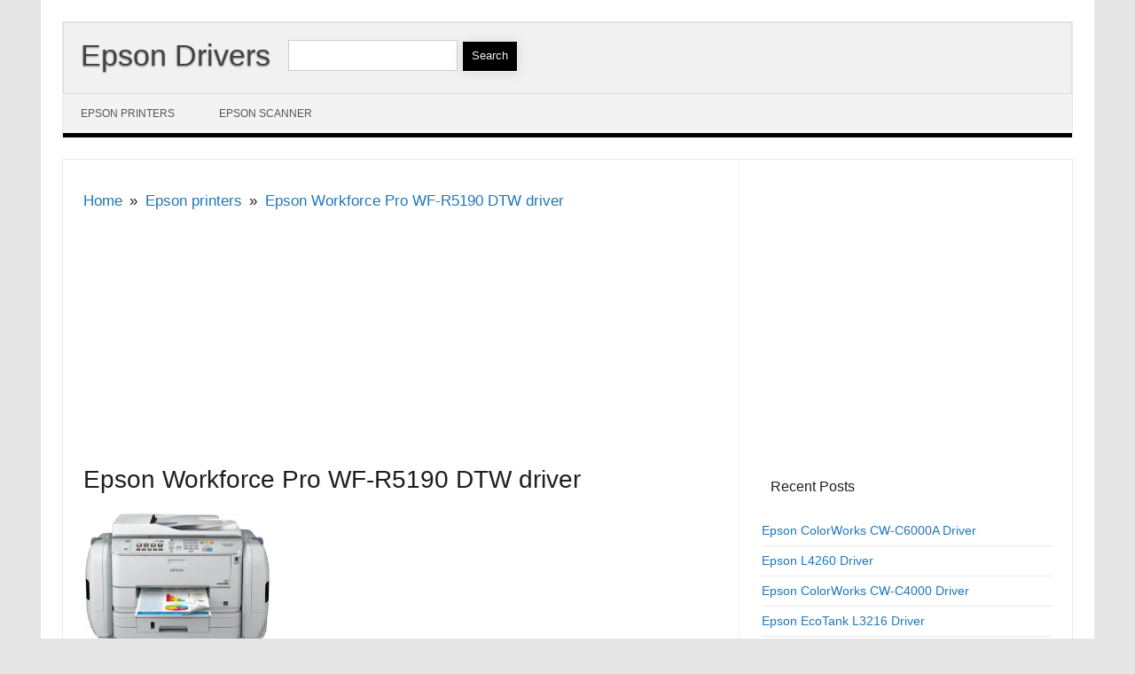

--- FILE ---
content_type: text/html; charset=UTF-8
request_url: https://www.drivers-epson.com/epson-workforce-pro-wf-r5190-dtw-driver/
body_size: 15033
content:
<!DOCTYPE html>

<!--[if IE 7]>
<html class="ie ie7" lang="en-US">
<![endif]-->
<!--[if IE 8]>
<html class="ie ie8" lang="en-US">
<![endif]-->
<!--[if !(IE 7) | !(IE 8)  ]><!-->
<html lang="en-US">
<!--<![endif]-->
<head>
<meta charset="UTF-8" />
<meta name="viewport" content="width=device-width" />
<link rel="profile" href="https://gmpg.org/xfn/11" />
<!--[if lt IE 9]>
<script src="https://www.drivers-epson.com/wp-content/themes/iconic-one-pro/js/html5.js" type="text/javascript"></script>
<![endif]-->
<style type="text/css">
@media screen and (max-width: 767px) {
	.themonic-nav ul.nav-menu, .themonic-nav div.nav-menu > ul, .themonic-nav li {
    border-bottom: none;
    }
}
.top-header { padding: 20px; float: left; }
</style>

<meta name='robots' content='index, follow, max-image-preview:large, max-snippet:-1, max-video-preview:-1' />
<meta name="uri-translation" content="on" /><link rel="alternate" hreflang="en" href="https://www.drivers-epson.com/epson-workforce-pro-wf-r5190-dtw-driver/" />
<link rel="alternate" hreflang="cs" href="https://cs.drivers-epson.com/epson-workforce-pro-wf-r5190-dtw-driver/" />
<link rel="alternate" hreflang="da" href="https://da.drivers-epson.com/epson-workforce-pro-wf-r5190-dtw-driver/" />
<link rel="alternate" hreflang="nl" href="https://nl.drivers-epson.com/epson-workforce-pro-wf-r5190-dtw-driver/" />
<link rel="alternate" hreflang="fi" href="https://fi.drivers-epson.com/epson-workforce-pro-wf-r5190-dtw-driver/" />
<link rel="alternate" hreflang="fr" href="https://fr.drivers-epson.com/epson-workforce-pro-wf-r5190-dtw-driver/" />
<link rel="alternate" hreflang="de" href="https://de.drivers-epson.com/epson-workforce-pro-wf-r5190-dtw-driver/" />
<link rel="alternate" hreflang="el" href="https://el.drivers-epson.com/epson-workforce-pro-wf-r5190-dtw-driver/" />
<link rel="alternate" hreflang="is" href="https://is.drivers-epson.com/epson-workforce-pro-wf-r5190-dtw-driver/" />
<link rel="alternate" hreflang="ga" href="https://ga.drivers-epson.com/epson-workforce-pro-wf-r5190-dtw-driver/" />
<link rel="alternate" hreflang="it" href="https://it.drivers-epson.com/epson-workforce-pro-wf-r5190-dtw-driver/" />
<link rel="alternate" hreflang="no" href="https://no.drivers-epson.com/epson-workforce-pro-wf-r5190-dtw-driver/" />
<link rel="alternate" hreflang="pl" href="https://pl.drivers-epson.com/epson-workforce-pro-wf-r5190-dtw-driver/" />
<link rel="alternate" hreflang="pt" href="https://pt.drivers-epson.com/epson-workforce-pro-wf-r5190-dtw-driver/" />
<link rel="alternate" hreflang="es" href="https://es.drivers-epson.com/epson-workforce-pro-wf-r5190-dtw-driver/" />
<link rel="alternate" hreflang="sv" href="https://sv.drivers-epson.com/epson-workforce-pro-wf-r5190-dtw-driver/" />

	<!-- This site is optimized with the Yoast SEO plugin v26.6 - https://yoast.com/wordpress/plugins/seo/ -->
	<title>Epson Workforce Pro WF‑R5190 DTW driver downloads</title>
	<meta name="description" content="Epson Workforce Pro WF‑R5190 DTW driver Downloads for Windows and Mac Operating System Epson Workforce Pro WF‑R5190 DTW driver software" />
	<link rel="canonical" href="https://www.drivers-epson.com/epson-workforce-pro-wf-r5190-dtw-driver/" />
	<meta property="og:locale" content="en_US" />
	<meta property="og:type" content="article" />
	<meta property="og:title" content="Epson Workforce Pro WF‑R5190 DTW driver downloads" />
	<meta property="og:description" content="Epson Workforce Pro WF‑R5190 DTW driver Downloads for Windows and Mac Operating System Epson Workforce Pro WF‑R5190 DTW driver software" />
	<meta property="og:url" content="https://www.drivers-epson.com/epson-workforce-pro-wf-r5190-dtw-driver/" />
	<meta property="og:site_name" content="Epson Drivers" />
	<meta property="article:published_time" content="2020-02-26T06:57:41+00:00" />
	<meta property="article:modified_time" content="2024-07-05T04:12:11+00:00" />
	<meta name="author" content="shyni" />
	<meta name="twitter:card" content="summary_large_image" />
	<meta name="twitter:label1" content="Written by" />
	<meta name="twitter:data1" content="shyni" />
	<meta name="twitter:label2" content="Est. reading time" />
	<meta name="twitter:data2" content="3 minutes" />
	<script type="application/ld+json" class="yoast-schema-graph">{"@context":"https://schema.org","@graph":[{"@type":"WebPage","@id":"https://www.drivers-epson.com/epson-workforce-pro-wf-r5190-dtw-driver/","url":"https://www.drivers-epson.com/epson-workforce-pro-wf-r5190-dtw-driver/","name":"Epson Workforce Pro WF‑R5190 DTW driver downloads","isPartOf":{"@id":"https://www.drivers-epson.com/#website"},"datePublished":"2020-02-26T06:57:41+00:00","dateModified":"2024-07-05T04:12:11+00:00","author":{"@id":"https://www.drivers-epson.com/#/schema/person/c1b8d912731ef6db12d343a2e889e04e"},"description":"Epson Workforce Pro WF‑R5190 DTW driver Downloads for Windows and Mac Operating System Epson Workforce Pro WF‑R5190 DTW driver software","breadcrumb":{"@id":"https://www.drivers-epson.com/epson-workforce-pro-wf-r5190-dtw-driver/#breadcrumb"},"inLanguage":"en-US","potentialAction":[{"@type":"ReadAction","target":["https://www.drivers-epson.com/epson-workforce-pro-wf-r5190-dtw-driver/"]}]},{"@type":"BreadcrumbList","@id":"https://www.drivers-epson.com/epson-workforce-pro-wf-r5190-dtw-driver/#breadcrumb","itemListElement":[{"@type":"ListItem","position":1,"name":"Home","item":"https://www.drivers-epson.com/"},{"@type":"ListItem","position":2,"name":"Epson Workforce Pro WF‑R5190 DTW driver"}]},{"@type":"WebSite","@id":"https://www.drivers-epson.com/#website","url":"https://www.drivers-epson.com/","name":"Epson Drivers","description":"","potentialAction":[{"@type":"SearchAction","target":{"@type":"EntryPoint","urlTemplate":"https://www.drivers-epson.com/?s={search_term_string}"},"query-input":{"@type":"PropertyValueSpecification","valueRequired":true,"valueName":"search_term_string"}}],"inLanguage":"en-US"},{"@type":"Person","@id":"https://www.drivers-epson.com/#/schema/person/c1b8d912731ef6db12d343a2e889e04e","name":"shyni"}]}</script>
	<!-- / Yoast SEO plugin. -->


<style id='wp-img-auto-sizes-contain-inline-css' type='text/css'>
img:is([sizes=auto i],[sizes^="auto," i]){contain-intrinsic-size:3000px 1500px}
/*# sourceURL=wp-img-auto-sizes-contain-inline-css */
</style>
		<style type="text/css" id="wp-custom-css">
			span.date.updated {
display: none;
}

span.meta-sep {
display: none;
}

.adt {
  display: none;
}

a.glink {margin-right:5px}


.suos {
  font-family: sans-serif;
  font-size: 15px;
  font-weight: bold;
	
}


.files {
  float: left;
  width: 68%;
margin-left: -11px;
padding: 1px 1px 1px 10px;
  margin-top: 3px;
    margin-bottom: -1px;
  line-height: 1.5em;

}


.column {
  float: left;
  width: 70%;
margin-left: -11px;
  padding: 10px 10px 10px 0px;
  height: autopx; 
}
.column1 {
  float: right;
  width: 26%;
		margin-right: autopx;
   line-height: 1.5em; 
    margin-top: 6px;
	max-width: 100px;
}


.container {
	   display: flex-end;
	    
    margin-top: -8px;
    margin-bottom: -14px;
	
	}


.entry-content p, .entry-summary p, .comment-content p, .mu_register p {

  font-family: -apple-system,;
}

.widget-area .widget p {
  line-height: 1.4;
}
.code-block-label {
text-align: center;
  font-weight: 400;
  font-size: .75rem;
	line-height: 2.25;
}



		</style>
		<style>
.ai-viewports                 {--ai: 1;}
.ai-viewport-3                { display: none !important;}
.ai-viewport-2                { display: none !important;}
.ai-viewport-1                { display: inherit !important;}
.ai-viewport-0                { display: none !important;}
@media (min-width: 768px) and (max-width: 979px) {
.ai-viewport-1                { display: none !important;}
.ai-viewport-2                { display: inherit !important;}
}
@media (max-width: 767px) {
.ai-viewport-1                { display: none !important;}
.ai-viewport-3                { display: inherit !important;}
}
.ai-rotate {position: relative;}
.ai-rotate-hidden {visibility: hidden;}
.ai-rotate-hidden-2 {position: absolute; top: 0; left: 0; width: 100%; height: 100%;}
.ai-list-data, .ai-ip-data, .ai-filter-check, .ai-fallback, .ai-list-block, .ai-list-block-ip, .ai-list-block-filter {visibility: hidden; position: absolute; width: 50%; height: 1px; top: -1000px; z-index: -9999; margin: 0px!important;}
.ai-list-data, .ai-ip-data, .ai-filter-check, .ai-fallback {min-width: 1px;}
</style>
<script>
function ai_wait_for_functions(){function a(b,c){"undefined"!==typeof ai_functions?b(ai_functions):5E3<=Date.now()-d?c(Error("AI FUNCTIONS NOT LOADED")):setTimeout(a.bind(this,b,c),50)}var d=Date.now();return new Promise(a)};
</script>
<style id='wp-block-paragraph-inline-css' type='text/css'>
.is-small-text{font-size:.875em}.is-regular-text{font-size:1em}.is-large-text{font-size:2.25em}.is-larger-text{font-size:3em}.has-drop-cap:not(:focus):first-letter{float:left;font-size:8.4em;font-style:normal;font-weight:100;line-height:.68;margin:.05em .1em 0 0;text-transform:uppercase}body.rtl .has-drop-cap:not(:focus):first-letter{float:none;margin-left:.1em}p.has-drop-cap.has-background{overflow:hidden}:root :where(p.has-background){padding:1.25em 2.375em}:where(p.has-text-color:not(.has-link-color)) a{color:inherit}p.has-text-align-left[style*="writing-mode:vertical-lr"],p.has-text-align-right[style*="writing-mode:vertical-rl"]{rotate:180deg}
/*# sourceURL=https://www.drivers-epson.com/wp-includes/blocks/paragraph/style.min.css */
</style>
<style id='global-styles-inline-css' type='text/css'>
:root{--wp--preset--aspect-ratio--square: 1;--wp--preset--aspect-ratio--4-3: 4/3;--wp--preset--aspect-ratio--3-4: 3/4;--wp--preset--aspect-ratio--3-2: 3/2;--wp--preset--aspect-ratio--2-3: 2/3;--wp--preset--aspect-ratio--16-9: 16/9;--wp--preset--aspect-ratio--9-16: 9/16;--wp--preset--color--black: #000000;--wp--preset--color--cyan-bluish-gray: #abb8c3;--wp--preset--color--white: #ffffff;--wp--preset--color--pale-pink: #f78da7;--wp--preset--color--vivid-red: #cf2e2e;--wp--preset--color--luminous-vivid-orange: #ff6900;--wp--preset--color--luminous-vivid-amber: #fcb900;--wp--preset--color--light-green-cyan: #7bdcb5;--wp--preset--color--vivid-green-cyan: #00d084;--wp--preset--color--pale-cyan-blue: #8ed1fc;--wp--preset--color--vivid-cyan-blue: #0693e3;--wp--preset--color--vivid-purple: #9b51e0;--wp--preset--gradient--vivid-cyan-blue-to-vivid-purple: linear-gradient(135deg,rgb(6,147,227) 0%,rgb(155,81,224) 100%);--wp--preset--gradient--light-green-cyan-to-vivid-green-cyan: linear-gradient(135deg,rgb(122,220,180) 0%,rgb(0,208,130) 100%);--wp--preset--gradient--luminous-vivid-amber-to-luminous-vivid-orange: linear-gradient(135deg,rgb(252,185,0) 0%,rgb(255,105,0) 100%);--wp--preset--gradient--luminous-vivid-orange-to-vivid-red: linear-gradient(135deg,rgb(255,105,0) 0%,rgb(207,46,46) 100%);--wp--preset--gradient--very-light-gray-to-cyan-bluish-gray: linear-gradient(135deg,rgb(238,238,238) 0%,rgb(169,184,195) 100%);--wp--preset--gradient--cool-to-warm-spectrum: linear-gradient(135deg,rgb(74,234,220) 0%,rgb(151,120,209) 20%,rgb(207,42,186) 40%,rgb(238,44,130) 60%,rgb(251,105,98) 80%,rgb(254,248,76) 100%);--wp--preset--gradient--blush-light-purple: linear-gradient(135deg,rgb(255,206,236) 0%,rgb(152,150,240) 100%);--wp--preset--gradient--blush-bordeaux: linear-gradient(135deg,rgb(254,205,165) 0%,rgb(254,45,45) 50%,rgb(107,0,62) 100%);--wp--preset--gradient--luminous-dusk: linear-gradient(135deg,rgb(255,203,112) 0%,rgb(199,81,192) 50%,rgb(65,88,208) 100%);--wp--preset--gradient--pale-ocean: linear-gradient(135deg,rgb(255,245,203) 0%,rgb(182,227,212) 50%,rgb(51,167,181) 100%);--wp--preset--gradient--electric-grass: linear-gradient(135deg,rgb(202,248,128) 0%,rgb(113,206,126) 100%);--wp--preset--gradient--midnight: linear-gradient(135deg,rgb(2,3,129) 0%,rgb(40,116,252) 100%);--wp--preset--font-size--small: 13px;--wp--preset--font-size--medium: 20px;--wp--preset--font-size--large: 36px;--wp--preset--font-size--x-large: 42px;--wp--preset--spacing--20: 0.44rem;--wp--preset--spacing--30: 0.67rem;--wp--preset--spacing--40: 1rem;--wp--preset--spacing--50: 1.5rem;--wp--preset--spacing--60: 2.25rem;--wp--preset--spacing--70: 3.38rem;--wp--preset--spacing--80: 5.06rem;--wp--preset--shadow--natural: 6px 6px 9px rgba(0, 0, 0, 0.2);--wp--preset--shadow--deep: 12px 12px 50px rgba(0, 0, 0, 0.4);--wp--preset--shadow--sharp: 6px 6px 0px rgba(0, 0, 0, 0.2);--wp--preset--shadow--outlined: 6px 6px 0px -3px rgb(255, 255, 255), 6px 6px rgb(0, 0, 0);--wp--preset--shadow--crisp: 6px 6px 0px rgb(0, 0, 0);}:where(.is-layout-flex){gap: 0.5em;}:where(.is-layout-grid){gap: 0.5em;}body .is-layout-flex{display: flex;}.is-layout-flex{flex-wrap: wrap;align-items: center;}.is-layout-flex > :is(*, div){margin: 0;}body .is-layout-grid{display: grid;}.is-layout-grid > :is(*, div){margin: 0;}:where(.wp-block-columns.is-layout-flex){gap: 2em;}:where(.wp-block-columns.is-layout-grid){gap: 2em;}:where(.wp-block-post-template.is-layout-flex){gap: 1.25em;}:where(.wp-block-post-template.is-layout-grid){gap: 1.25em;}.has-black-color{color: var(--wp--preset--color--black) !important;}.has-cyan-bluish-gray-color{color: var(--wp--preset--color--cyan-bluish-gray) !important;}.has-white-color{color: var(--wp--preset--color--white) !important;}.has-pale-pink-color{color: var(--wp--preset--color--pale-pink) !important;}.has-vivid-red-color{color: var(--wp--preset--color--vivid-red) !important;}.has-luminous-vivid-orange-color{color: var(--wp--preset--color--luminous-vivid-orange) !important;}.has-luminous-vivid-amber-color{color: var(--wp--preset--color--luminous-vivid-amber) !important;}.has-light-green-cyan-color{color: var(--wp--preset--color--light-green-cyan) !important;}.has-vivid-green-cyan-color{color: var(--wp--preset--color--vivid-green-cyan) !important;}.has-pale-cyan-blue-color{color: var(--wp--preset--color--pale-cyan-blue) !important;}.has-vivid-cyan-blue-color{color: var(--wp--preset--color--vivid-cyan-blue) !important;}.has-vivid-purple-color{color: var(--wp--preset--color--vivid-purple) !important;}.has-black-background-color{background-color: var(--wp--preset--color--black) !important;}.has-cyan-bluish-gray-background-color{background-color: var(--wp--preset--color--cyan-bluish-gray) !important;}.has-white-background-color{background-color: var(--wp--preset--color--white) !important;}.has-pale-pink-background-color{background-color: var(--wp--preset--color--pale-pink) !important;}.has-vivid-red-background-color{background-color: var(--wp--preset--color--vivid-red) !important;}.has-luminous-vivid-orange-background-color{background-color: var(--wp--preset--color--luminous-vivid-orange) !important;}.has-luminous-vivid-amber-background-color{background-color: var(--wp--preset--color--luminous-vivid-amber) !important;}.has-light-green-cyan-background-color{background-color: var(--wp--preset--color--light-green-cyan) !important;}.has-vivid-green-cyan-background-color{background-color: var(--wp--preset--color--vivid-green-cyan) !important;}.has-pale-cyan-blue-background-color{background-color: var(--wp--preset--color--pale-cyan-blue) !important;}.has-vivid-cyan-blue-background-color{background-color: var(--wp--preset--color--vivid-cyan-blue) !important;}.has-vivid-purple-background-color{background-color: var(--wp--preset--color--vivid-purple) !important;}.has-black-border-color{border-color: var(--wp--preset--color--black) !important;}.has-cyan-bluish-gray-border-color{border-color: var(--wp--preset--color--cyan-bluish-gray) !important;}.has-white-border-color{border-color: var(--wp--preset--color--white) !important;}.has-pale-pink-border-color{border-color: var(--wp--preset--color--pale-pink) !important;}.has-vivid-red-border-color{border-color: var(--wp--preset--color--vivid-red) !important;}.has-luminous-vivid-orange-border-color{border-color: var(--wp--preset--color--luminous-vivid-orange) !important;}.has-luminous-vivid-amber-border-color{border-color: var(--wp--preset--color--luminous-vivid-amber) !important;}.has-light-green-cyan-border-color{border-color: var(--wp--preset--color--light-green-cyan) !important;}.has-vivid-green-cyan-border-color{border-color: var(--wp--preset--color--vivid-green-cyan) !important;}.has-pale-cyan-blue-border-color{border-color: var(--wp--preset--color--pale-cyan-blue) !important;}.has-vivid-cyan-blue-border-color{border-color: var(--wp--preset--color--vivid-cyan-blue) !important;}.has-vivid-purple-border-color{border-color: var(--wp--preset--color--vivid-purple) !important;}.has-vivid-cyan-blue-to-vivid-purple-gradient-background{background: var(--wp--preset--gradient--vivid-cyan-blue-to-vivid-purple) !important;}.has-light-green-cyan-to-vivid-green-cyan-gradient-background{background: var(--wp--preset--gradient--light-green-cyan-to-vivid-green-cyan) !important;}.has-luminous-vivid-amber-to-luminous-vivid-orange-gradient-background{background: var(--wp--preset--gradient--luminous-vivid-amber-to-luminous-vivid-orange) !important;}.has-luminous-vivid-orange-to-vivid-red-gradient-background{background: var(--wp--preset--gradient--luminous-vivid-orange-to-vivid-red) !important;}.has-very-light-gray-to-cyan-bluish-gray-gradient-background{background: var(--wp--preset--gradient--very-light-gray-to-cyan-bluish-gray) !important;}.has-cool-to-warm-spectrum-gradient-background{background: var(--wp--preset--gradient--cool-to-warm-spectrum) !important;}.has-blush-light-purple-gradient-background{background: var(--wp--preset--gradient--blush-light-purple) !important;}.has-blush-bordeaux-gradient-background{background: var(--wp--preset--gradient--blush-bordeaux) !important;}.has-luminous-dusk-gradient-background{background: var(--wp--preset--gradient--luminous-dusk) !important;}.has-pale-ocean-gradient-background{background: var(--wp--preset--gradient--pale-ocean) !important;}.has-electric-grass-gradient-background{background: var(--wp--preset--gradient--electric-grass) !important;}.has-midnight-gradient-background{background: var(--wp--preset--gradient--midnight) !important;}.has-small-font-size{font-size: var(--wp--preset--font-size--small) !important;}.has-medium-font-size{font-size: var(--wp--preset--font-size--medium) !important;}.has-large-font-size{font-size: var(--wp--preset--font-size--large) !important;}.has-x-large-font-size{font-size: var(--wp--preset--font-size--x-large) !important;}
/*# sourceURL=global-styles-inline-css */
</style>
<link rel='stylesheet' id='classic-theme-styles-css' href='https://www.drivers-epson.com/wp-includes/css/classic-themes.min.css?ver=6.9' type='text/css' media='all' />
<link rel='stylesheet' id='contact-form-7-css' href='https://www.drivers-epson.com/wp-content/plugins/contact-form-7/includes/css/styles.css?ver=6.1.4' type='text/css' media='all' />
<link rel='stylesheet' id='themonic-style-css' href='https://www.drivers-epson.com/wp-content/themes/iconic-one-pro/style.css?ver=6.9' type='text/css' media='all' />
<style id='themonic-style-inline-css' type='text/css'>

	.themonic-nav .current-menu-item > a, .themonic-nav .current-menu-ancestor > a, .themonic-nav .current_page_item > a, .themonic-nav .current_page_ancestor > a {
		background: #000000;
		color: #FFFFFF;
		font-weight: bold;
	}
	.themonic-nav ul.nav-menu, .themonic-nav div.nav-menu > ul {
		border-bottom: 5px solid #000000;
	}
	.themonic-nav li a:hover {
		background: #000000;
	}
	.themonic-nav li:hover {
		background: #000000;
	}
	.categories a {
		background: #000000;
	}
	.read-more a {
		color: #000000;
	}
	.featured-post {
		color: #000000;
	}
	#emailsubmit {
		background: #000000;
	}
	#searchsubmit {
		background: #000000;
	}
	.sub-menu .current-menu-item > a, .sub-menu .current-menu-ancestor > a, .sub-menu .current_page_item > a, .sub-menu .current_page_ancestor > a {
		background: #000000;
		color: #ffffff;
		font-weight: bold;
	}
	.themonic-nav .current-menu-item a, .themonic-nav .current-menu-ancestor a, .themonic-nav .current_page_item a, .themonic-nav .current_page_ancestor a {
    color: ;
    font-weight: bold;
	}
	.themonic-nav li a:hover {
		color: ;
	}
	.comments-area article {
		border-color: #E1E1E1 #E1E1E1 #000000;
	}.site { font-size:17px;}.site { font-family:'0', arial ;}
/*# sourceURL=themonic-style-inline-css */
</style>
<link rel='stylesheet' id='custom-style-css' href='https://www.drivers-epson.com/wp-content/themes/iconic-one-pro/custom.css?ver=6.9' type='text/css' media='all' />
<link rel='stylesheet' id='fontawesome-css-css' href='https://www.drivers-epson.com/wp-content/themes/iconic-one-pro/fonts/font-awesome.min.css?ver=6.9' type='text/css' media='all' />
</head>
<body class="wp-singular post-template-default single single-post postid-8417 single-format-standard wp-theme-iconic-one-pro">
							
<div id="page" class="site">

	<header id="masthead" class="site-header" role="banner">
				<div class="top-header">
							<a href="https://www.drivers-epson.com/" title="Epson Drivers" rel="home">Epson Drivers</a>
				<br>									</div>
				<form role="search" method="get" id="searchform" class="searchform" action="https://www.drivers-epson.com/">
				<div>
					<label class="screen-reader-text" for="s">Search for:</label>
					<input type="text" value="" name="s" id="s" />
					<input type="submit" id="searchsubmit" value="Search" />
				</div>
			</form>		<nav id="site-navigation" class="themonic-nav" role="navigation"> 
			<a class="assistive-text" href="#main" title="Skip to content">Skip to content</a>
			<ul id="menu-top" class="nav-menu"><li id="menu-item-15850" class="menu-item menu-item-type-taxonomy menu-item-object-category current-post-ancestor current-menu-parent current-post-parent menu-item-15850"><a href="https://www.drivers-epson.com/category/epson-printers/">Epson printers</a></li>
<li id="menu-item-15851" class="menu-item menu-item-type-taxonomy menu-item-object-category menu-item-15851"><a href="https://www.drivers-epson.com/category/epson-scanner/">Epson scanner</a></li>
</ul>		</nav><!-- #site-navigation -->


		
		<div class="clear"></div>
	</header><!-- #masthead -->
		<div id="main" class="wrapper">	
		
		<div id="primary" class="site-content">
						
				<nav role="navigation" aria-label="Breadcrumbs" class="breadcrumb-trail breadcrumbs" itemprop="breadcrumb"><ul class="trail-items" itemscope itemtype="http://schema.org/BreadcrumbList"><meta name="numberOfItems" content="3" /><meta name="itemListOrder" content="Ascending" /><li itemprop="itemListElement" itemscope itemtype="http://schema.org/ListItem" class="trail-item trail-begin"><a href="https://www.drivers-epson.com/" rel="home" itemprop="item"><span itemprop="name">Home</span></a><meta itemprop="position" content="1" /></li><li itemprop="itemListElement" itemscope itemtype="http://schema.org/ListItem" class="trail-item"><a href="https://www.drivers-epson.com/category/epson-printers/" itemprop="item"><span itemprop="name">Epson printers</span></a><meta itemprop="position" content="2" /></li><li itemprop="itemListElement" itemscope itemtype="http://schema.org/ListItem" class="trail-item trail-end"><a class="customize_it_as_text" href="https://www.drivers-epson.com/epson-workforce-pro-wf-r5190-dtw-driver/" itemprop="item"><span itemprop="name">Epson Workforce Pro WF‑R5190 DTW driver</span></a><meta itemprop="position" content="3" /></li></ul></nav>				
				<div id="content" role="main">

			<div class='ai-viewports ai-viewport-1 ai-viewport-2 ai-insert-4-61332498' style='margin: 8px 0; clear: both; height: 250px;' data-insertion-position='prepend' data-selector='.ai-insert-4-61332498' data-insertion-no-dbg data-code='[base64]' data-block='4'></div>


					<article id="post-8417" class="post-8417 post type-post status-publish format-standard hentry category-epson-printers">
				<header class="entry-header">
						<h1 class="entry-title">Epson Workforce Pro WF‑R5190 DTW driver</h1>
								
			</header><!-- .entry-header -->
		
				
							<div class="entry-content">
												<p><img decoding="async" src="https://www.drivers-epson.com/wp-content/images/epson/Epson-Workforce-Pro-WF‑R5190DTW-printer.webp" alt="Epson Workforce Pro WF‑R5190 DTW driver" width="210px" height="150px" /><br />
Epson Workforce Pro WF‑R5190 DTW driver for Windows and Macintosh OS.</p>
<h2><strong>Microsoft Windows Supported Operating System</strong></h2>
<p>Windows 10 (32/64 bit)<br />
Windows 8.1 (32/64 bit)<br />
Windows 8 (32/64 bit)<br />
Windows 7 SP1 (32/64bit)<br />
Windows Vista SP2 (32/64bit)<br />
Windows XP SP2 (32/64bit)</p>
<p><div class="container"><div class="files"><strong>printer driver for windows 32-bit </strong></p>
<p><span class="suos">Supported OS:</span> Windows 10 32-bit, Windows 8.1 32-bit, Windows 8 32-bit, Windows 7 32-bit, Windows Vista 32-bit, Windows XP 32-bit</div></p>
<p><div class="column1">        <a href="https://dl.drivers-epson.com/epson/15/epson-workforce-pro-wfr5190-dtw/epson-workforce-pro-wfr5190-dtw-driver-for-windows-32-bit.exe?Expires=1769930197&Signature=fF6fmrtGF63xbKTYXd3RpWk4Y-D2ahvr0gxrOdWv~vnKezPMqYI3USrieqvAKJdOnIBw2KUlc8AyqZi2vFMdnmIbf~sUHnNePzujjQCrCkjvtWTjxukKm2jyBzjbl2gd65h0aXyR4UTIRbFIzi-OughHo6vQ32oOybKEqpF0bdXJzX~42q~iG~fqng42ugiFAuEr4y-RnBY4lQ9sdlEathQnAk5q4gqbJFx-FVzYOlueyAQZq9w9cf4v-ddMlaLnVO2gPAgKLBaGARarpkf~lFRo4H9fld4QjRqZeGRoXX-~0SLW8o3QFnUKL3PuSb06RKj9MjUHyszYdMsiShX8qQ__&Key-Pair-Id=K284BZ75SZFBIL" oncontextmenu="return false" rel="nofollow"><strong>Download</strong></a>
         (21.87 MB)</div></div></p>
<p><div class="container"><div class="files"><strong>printer driver for windows 64-bit</strong></p>
<p><span class="suos">Supported OS:</span> Windows 11, Windows 10 64-bit, Windows 8.1 64-bit, Windows 8 64-bit, Windows 7 64-bit, Windows Vista 64-bit, Windows XP 64-bit</div></p>
<p><div class="column1">        <a href="https://dl.drivers-epson.com/epson/15/epson-workforce-pro-wfr5190-dtw/epson-workforce-pro-wfr5190-dtw-driver-for-windows-64-bit.exe?Expires=1769930197&Signature=MrpZc-CcGl~DXL61pxMBd258SquyazhYGjzWPeAZw97YlKhcci9MOHgQ0WABwq-SKQu49Ye1ecnfjSaWjobVMaA1GsU52YicGQYk857q-rrnXtJmNEOSFH3midTDeePf8V0qLXgcgHD7QF-R~aH3d~kMFiHxnfUuQN9D~yFGLoKLlJfafn3IEeF2~SH6wUc4RND8OjIsl4d8-1q4fHyuXpD8tWXhdyfZk8jPXhWczPp1QsQtNsuoqvBXbOl67onGY-UNOV7~yajhD53DgcG-XiBkeazqNt42iZN0k1onGcGsyZ2alexofDlRQMi-RYTQXeZs9tFwtJeRHuPEvy0DRA__&Key-Pair-Id=K284BZ75SZFBIL" oncontextmenu="return false" rel="nofollow"><strong>Download</strong></a>
         (25.06 MB)</div></div></p>
<h3><strong>Apple Supported Operating System</strong></h3>
<p>Mac OS X 10.15 Catalina<br />
Mac OS X 10.14 Mojave<br />
Mac OS X 10.13 High Sierra<br />
Mac OS X 10.12 Sierra<br />
Mac OS X 10.11 El Capitan<br />
Mac OS X 10.10 Yosemite<br />
Mac OS X 10.9 Mavericks<br />
Mac OS X 10.8 Mountain Lion<br />
Mac OS X 10.7 Lion<br />
Mac OS X 10.6 Snow Leopard<br />
Mac OS X 10.5 Leopard</p>
<p><div class="container"><div class="files"><strong>printer driver for mac</strong></p>
<p><span class="suos">Supported OS:</span> Mac OS X Leopard 10.5, OS X Snow Leopard 10.6, OS X Lion 10.7, OS X Mountain Lion 10.8, OS X Mavericks 10.9, OS X Yosemite 10.10, OS X El Capitan 10.11, MacOS Sierra 10.12, MacOS High Sierra 10.13, MacOS Mojave 10.14, MacOS Catalina 10.15</div></p>
<p><div class="column1">        <a href="https://dl.drivers-epson.com/epson/15/epson-workforce-pro-wfr5190-dtw/epson-workforce-pro-wfr5190-dtw-printer-driver-for-mac.dmg?Expires=1769930197&Signature=aiQVisxwl~KDIiwtVUm8UTWSiVT8pb18~YwCV6kQrv9FceYNpvOWZZWgwdDWiqaQ3ez2pnK-jT2PfIMbUuVFi3SBulFyCMX93QlTCVdyr6D62s6Mo0n6C42kOPJgh7EmgvXr-RaHQQggczXh25Bpx4eBMYWN~YFIQRCAHicUt2mUn9yf8AvmXTEoeuGX9C3C9QIfGZB9E2ZevXOkm5vX~B5Ev7AmbkQj-8wnKNFd8UEL79rLBnTXrhhWfn42iCL1w4cfGGbrOb0fYew-Igjasa~UMPGpJPLCeYt0EOf9w1q0z5sxQpKfcOBPfJaHDmMy4f77JVrZzddEKNaXv6Vmkg__&Key-Pair-Id=K284BZ75SZFBIL" oncontextmenu="return false" rel="nofollow"><strong>Download</strong></a>
         (33.59 MB)</div></div></p>
<h4>Epson Workforce Pro WF‑R5190 DTW Specifications</h4>
<p>Epson Workforce Pro WF-R5190 DTW printer is a highly competitive offer among other business-grade printers. However, its key feature is the replaceable ink pack system, which allows printing up to 75,000 pages without purchasing extra ink. Such a feature highlights its efficiency and sustainability as a meager maintenance time is crucial for busy office environments while the quality of the prints is mainly excellent. The device produces crisp text, which is essential for any professional document, and vivid graphics. Additionally, It is important to mention that although it is mainly promoted for workgroups, the printer features a relatively simple interface characterized by a low learning curve.</p>
<p>Considering other printers from the same category, the WF-R5190 DTW is especially significant regarding operational cost. Using an innovative ink pack system, it provides its users with a lower cost-per-page ratio. Nevertheless, the upfront cost of the device is relatively high; its range is still explainable. Moreover, due to such cost, the device is empowered by a great range of connectivity offers. </p>
<p>Local and network connections via Ethernet, wireless function via Wi-Fi Direct, and even remote printing are supported, making the printer’s workflow more efficient. Epson Workforce Pro WF-R5190 DTW can be a good choice for users who want a decent printer that is easy to use and does not limit their range of printed files. However, some drawbacks should also be considered. The initial setup takes longer than an average one, which can be inconvenient, especially for first-time users.</p>
											</div><!-- .entry-content -->
		
			
			<footer class="entry-meta">
					<div class="categories"><a href="https://www.drivers-epson.com/category/epson-printers/" rel="category tag">Epson printers</a></div>
								<div class="tags"></div>
			
				
			
			
			
		<div class="clear"></div>
					</footer><!-- .entry-meta -->
	</article><!-- #post -->
		
			
		
	<div class="relatedposts"><p>Related Posts</p><ul>
			<li>
								<div class="relatedcontent">
					<a href="https://www.drivers-epson.com/epson-colorworks-cw-c6000a-driver/" rel="bookmark" title="Epson ColorWorks CW-C6000A Driver">Epson ColorWorks CW-C6000A Driver</a>
				</div>
			
			</li>
		
			<li>
								<div class="relatedcontent">
					<a href="https://www.drivers-epson.com/epson-l4260-driver/" rel="bookmark" title="Epson L4260 Driver">Epson L4260 Driver</a>
				</div>
			
			</li>
		
			<li>
								<div class="relatedcontent">
					<a href="https://www.drivers-epson.com/epson-colorworks-cw-c4000-driver/" rel="bookmark" title="Epson ColorWorks CW-C4000 Driver">Epson ColorWorks CW-C4000 Driver</a>
				</div>
			
			</li>
		
			<li>
								<div class="relatedcontent">
					<a href="https://www.drivers-epson.com/epson-ecotank-l3216-driver/" rel="bookmark" title="Epson EcoTank L3216 Driver">Epson EcoTank L3216 Driver</a>
				</div>
			
			</li>
		</ul></div>							
				<nav class="nav-single">
					<div class="assistive-text">Post navigation</div>
					<span class="nav-previous"><a href="https://www.drivers-epson.com/epson-workforce-pro-wf-r5690-dtw-driver/" rel="prev"><span class="meta-nav">&larr;</span> Epson Workforce Pro WF‑R5690 DTW driver</a></span>
					<span class="nav-next"><a href="https://www.drivers-epson.com/epson-workforce-wf-2830-driver/" rel="next">Epson Workforce WF-2830 Driver <span class="meta-nav">&rarr;</span></a></span>
				</nav><!-- .nav-single -->

				
<div id="comments" class="comments-area">

	
	
	
</div><!-- #comments .comments-area -->
			
		</div><!-- #content -->
	</div><!-- #primary -->


			<div id="secondary" class="widget-area" role="complementary">
			<aside id="block-6" class="widget widget_block"></aside><aside id="ai_widget-7" class="widget block-widget"><div class='ai-viewports ai-viewport-1 ai-viewport-2 ai-insert-2-44048639' style='margin: 8px 0; clear: both; height: 285px;' data-insertion-position='prepend' data-selector='.ai-insert-2-44048639' data-insertion-no-dbg data-code='[base64]' data-block='2'></div>

</aside><aside id="block-7" class="widget widget_block"></aside>
		<aside id="recent-posts-2" class="widget widget_recent_entries">
		<p class="widget-title">Recent Posts</p>
		<ul>
											<li>
					<a href="https://www.drivers-epson.com/epson-colorworks-cw-c6000a-driver/">Epson ColorWorks CW-C6000A Driver</a>
									</li>
											<li>
					<a href="https://www.drivers-epson.com/epson-l4260-driver/">Epson L4260 Driver</a>
									</li>
											<li>
					<a href="https://www.drivers-epson.com/epson-colorworks-cw-c4000-driver/">Epson ColorWorks CW-C4000 Driver</a>
									</li>
											<li>
					<a href="https://www.drivers-epson.com/epson-ecotank-l3216-driver/">Epson EcoTank L3216 Driver</a>
									</li>
											<li>
					<a href="https://www.drivers-epson.com/epson-l5590-driver/">Epson L5590 Driver</a>
									</li>
					</ul>

		</aside><aside id="gtranslate-5" class="widget widget_gtranslate"><p class="widget-title">Change Language</p><div class="gtranslate_wrapper" id="gt-wrapper-34127973"></div></aside><aside id="block-2" class="widget widget_block widget_text">
<p>drivers-epson.com is an independent website and is not associated with The Epson Company or Epson unless it is specified clearly.</p>
</aside><aside id="block-3" class="widget widget_block widget_text">
<p>The Epson Company or Epson brand name, trademark, image used on this website is just for reference only. We disclaim any ownership, rights of such third party products or copyright material unless otherwise specified. Read Our <a href="https://www.drivers-epson.com/disclaimer/" target="_blank" rel="noreferrer noopener">Full Disclaimer.</a></p>
</aside><aside id="ai_widget-8" class="widget block-widget"><div class='ai-viewports ai-viewport-1 ai-viewport-2 ai-insert-3-21993924' style='margin: 8px 0; clear: both; height: 285px;' data-insertion-position='prepend' data-selector='.ai-insert-3-21993924' data-insertion-no-dbg data-code='[base64]' data-block='3'></div>

</aside>		</div><!-- #secondary -->
	 
	</div><!-- #main .wrapper -->
			
	<footer id="colophon" role="contentinfo">
		<div class="site-info">
		<div class="footercopy">© 2026</div>
		<div class="footercredit"><a href="https://www.drivers-epson.com/contact-us/">Contact</a> | <a href="https://www.drivers-epson.com/sitemap_index.xml" target="_blank">Sitemap</a> | <a href="https://www.drivers-epson.com/privacy-policy/" target="_blank">Privacy Policy</a> | <a href="https://www.drivers-epson.com/disclaimer/" target="_blank">Disclaimer</a>

</div>
		<div class="clear"></div>
		</div><!-- .site-info -->
		</footer><!-- #colophon -->

		<div class="site-wordpress">
				
				</div><!-- .site-info -->
				<div class="clear"></div>
												</div><!-- #page -->
<script type="text/javascript" id="gt_widget_script_34127973-js-before">
/* <![CDATA[ */
window.gtranslateSettings = /* document.write */ window.gtranslateSettings || {};window.gtranslateSettings['34127973'] = {"default_language":"en","languages":["cs","da","nl","en","fi","fr","de","el","is","ga","it","no","pl","pt","es","sv"],"url_structure":"sub_domain","native_language_names":1,"detect_browser_language":1,"flag_style":"2d","flag_size":24,"wrapper_selector":"#gt-wrapper-34127973","alt_flags":{"en":"usa"},"switcher_open_direction":"top","switcher_horizontal_position":"inline","switcher_text_color":"#666","switcher_arrow_color":"#666","switcher_border_color":"#ccc","switcher_background_color":"#fff","switcher_background_shadow_color":"#efefef","switcher_background_hover_color":"#fff","dropdown_text_color":"#000","dropdown_hover_color":"#fff","dropdown_background_color":"#eee","custom_css":".gt_option {\r\nposition: absolute!important;\r\n}\r\n\r\na.glink img {\r\n  vertical-align: middle;\r\n  display: inline;\r\n  border: 0;\r\n  padding: 0;\r\n  margin: 0;\r\n    margin-right: 0px;\r\n  opacity: 0.8;\r\n  margin-right: 12px;\r\n}"};
//# sourceURL=gt_widget_script_34127973-js-before
/* ]]> */
</script><script src="https://cdn.gtranslate.net/widgets/latest/dwf.js?ver=6.9" data-no-optimize="1" data-no-minify="1" data-gt-orig-url="/epson-workforce-pro-wf-r5190-dtw-driver/" data-gt-orig-domain="www.drivers-epson.com" data-gt-widget-id="34127973" defer></script><script type="text/javascript" src="https://www.drivers-epson.com/wp-includes/js/jquery/jquery.min.js?ver=3.7.1" id="jquery-core-js"></script>
<script type="text/javascript" async='async' src="https://www.drivers-epson.com/wp-includes/js/jquery/jquery-migrate.min.js?ver=3.4.1" id="jquery-migrate-js"></script>
<script type="text/javascript" async='async' src="https://www.drivers-epson.com/wp-content/themes/iconic-one-pro/js/respond.min.js?ver=6.9" id="respond-js"></script>
<div class='code-block code-block-6' style='margin: 8px 0; clear: both;'>
<script async src="https://fundingchoicesmessages.google.com/i/pub-7751326656350094?ers=1" nonce="OBGcmarswlcZt_poHwEoRw"></script><script nonce="OBGcmarswlcZt_poHwEoRw">(function() {function signalGooglefcPresent() {if (!window.frames['googlefcPresent']) {if (document.body) {const iframe = document.createElement('iframe'); iframe.style = 'width: 0; height: 0; border: none; z-index: -1000; left: -1000px; top: -1000px;'; iframe.style.display = 'none'; iframe.name = 'googlefcPresent'; document.body.appendChild(iframe);} else {setTimeout(signalGooglefcPresent, 0);}}}signalGooglefcPresent();})();</script></div>
<script type="speculationrules">
{"prefetch":[{"source":"document","where":{"and":[{"href_matches":"/*"},{"not":{"href_matches":["/wp-*.php","/wp-admin/*","/wp-content/uploads/*","/wp-content/*","/wp-content/plugins/*","/wp-content/themes/iconic-one-pro/*","/*\\?(.+)"]}},{"not":{"selector_matches":"a[rel~=\"nofollow\"]"}},{"not":{"selector_matches":".no-prefetch, .no-prefetch a"}}]},"eagerness":"conservative"}]}
</script>
<script type="text/javascript" async='async' src="https://www.drivers-epson.com/wp-includes/js/dist/hooks.min.js?ver=dd5603f07f9220ed27f1" id="wp-hooks-js"></script>
<script type="text/javascript" async='async' src="https://www.drivers-epson.com/wp-includes/js/dist/i18n.min.js?ver=c26c3dc7bed366793375" id="wp-i18n-js"></script>
<script type="text/javascript" id="wp-i18n-js-after">
/* <![CDATA[ */
wp.i18n.setLocaleData( { 'text direction\u0004ltr': [ 'ltr' ] } );
//# sourceURL=wp-i18n-js-after
/* ]]> */
</script>
<script type="text/javascript" async='async' src="https://www.drivers-epson.com/wp-content/plugins/contact-form-7/includes/swv/js/index.js?ver=6.1.4" id="swv-js"></script>
<script type="text/javascript" id="contact-form-7-js-before">
/* <![CDATA[ */
var wpcf7 = {
    "api": {
        "root": "https:\/\/www.drivers-epson.com\/wp-json\/",
        "namespace": "contact-form-7\/v1"
    }
};
//# sourceURL=contact-form-7-js-before
/* ]]> */
</script>
<script type="text/javascript" async='async' src="https://www.drivers-epson.com/wp-content/plugins/contact-form-7/includes/js/index.js?ver=6.1.4" id="contact-form-7-js"></script>
<script type="text/javascript" async='async' src="https://www.drivers-epson.com/wp-content/themes/iconic-one-pro/js/selectnav.js?ver=6.9" id="themonic-mobile-navigation-js"></script>
<!--noptimize-->
<script>
function b2a(a){var b,c=0,l=0,f="",g=[];if(!a)return a;do{var e=a.charCodeAt(c++);var h=a.charCodeAt(c++);var k=a.charCodeAt(c++);var d=e<<16|h<<8|k;e=63&d>>18;h=63&d>>12;k=63&d>>6;d&=63;g[l++]="ABCDEFGHIJKLMNOPQRSTUVWXYZabcdefghijklmnopqrstuvwxyz0123456789+/=".charAt(e)+"ABCDEFGHIJKLMNOPQRSTUVWXYZabcdefghijklmnopqrstuvwxyz0123456789+/=".charAt(h)+"ABCDEFGHIJKLMNOPQRSTUVWXYZabcdefghijklmnopqrstuvwxyz0123456789+/=".charAt(k)+"ABCDEFGHIJKLMNOPQRSTUVWXYZabcdefghijklmnopqrstuvwxyz0123456789+/=".charAt(d)}while(c<
a.length);return f=g.join(""),b=a.length%3,(b?f.slice(0,b-3):f)+"===".slice(b||3)}function a2b(a){var b,c,l,f={},g=0,e=0,h="",k=String.fromCharCode,d=a.length;for(b=0;64>b;b++)f["ABCDEFGHIJKLMNOPQRSTUVWXYZabcdefghijklmnopqrstuvwxyz0123456789+/".charAt(b)]=b;for(c=0;d>c;c++)for(b=f[a.charAt(c)],g=(g<<6)+b,e+=6;8<=e;)((l=255&g>>>(e-=8))||d-2>c)&&(h+=k(l));return h}b64e=function(a){return btoa(encodeURIComponent(a).replace(/%([0-9A-F]{2})/g,function(b,a){return String.fromCharCode("0x"+a)}))};
b64d=function(a){return decodeURIComponent(atob(a).split("").map(function(a){return"%"+("00"+a.charCodeAt(0).toString(16)).slice(-2)}).join(""))};
/* <![CDATA[ */
ai_front = {"insertion_before":"BEFORE","insertion_after":"AFTER","insertion_prepend":"PREPEND CONTENT","insertion_append":"APPEND CONTENT","insertion_replace_content":"REPLACE CONTENT","insertion_replace_element":"REPLACE ELEMENT","visible":"VISIBLE","hidden":"HIDDEN","fallback":"FALLBACK","automatically_placed":"Automatically placed by AdSense Auto ads code","cancel":"Cancel","use":"Use","add":"Add","parent":"Parent","cancel_element_selection":"Cancel element selection","select_parent_element":"Select parent element","css_selector":"CSS selector","use_current_selector":"Use current selector","element":"ELEMENT","path":"PATH","selector":"SELECTOR"};
/* ]]> */
var ai_cookie_js=!0,ai_block_class_def="code-block";
var ai_insertion_js=!0,ai_block_class_def="code-block";
var ai_rotation_triggers=[],ai_block_class_def="code-block";
var ai_lists=!0,ai_block_class_def="code-block";
var ai_ip=!0,ai_use_maxmind="0",ai_data_id="e254a8a494",ai_ajax_url="https://www.drivers-epson.com/wp-admin/admin-ajax.php",ai_block_class_def="code-block";
ai_run_623473867239 = function(){
ai_document_write=document.write;document.write=function(a){"interactive"==document.readyState?(console.error("document.write called after page load: ",a),"undefined"!=typeof ai_js_errors&&ai_js_errors.push(["document.write called after page load",a,0])):ai_document_write.call(document,a)};
ai_insert_viewport_code ('ai-insert-3-21993924');
ai_insert_viewport_code ('ai-insert-2-44048639');
ai_insert_viewport_code ('ai-insert-4-61332498');
};ai_run_623473867239_fn = function(){ai_wait_for_functions ().then (ai_run_623473867239)}
if (document.readyState === 'complete' || (document.readyState !== 'loading' && !document.documentElement.doScroll)) ai_run_623473867239_fn (); else document.addEventListener ('DOMContentLoaded', ai_run_623473867239_fn);
ai_js_code = true;
</script>
<!--/noptimize-->
<script async id="ai-functions" src="https://www.drivers-epson.com/wp-content/plugins/ad-inserter-pro/js/ai-functions.min.js?ver=2.8.9"></script>

		<script defer src="https://static.cloudflareinsights.com/beacon.min.js/vcd15cbe7772f49c399c6a5babf22c1241717689176015" integrity="sha512-ZpsOmlRQV6y907TI0dKBHq9Md29nnaEIPlkf84rnaERnq6zvWvPUqr2ft8M1aS28oN72PdrCzSjY4U6VaAw1EQ==" data-cf-beacon='{"version":"2024.11.0","token":"00e34237ebb84d01b29358c9306403c0","r":1,"server_timing":{"name":{"cfCacheStatus":true,"cfEdge":true,"cfExtPri":true,"cfL4":true,"cfOrigin":true,"cfSpeedBrain":true},"location_startswith":null}}' crossorigin="anonymous"></script>
</body>
</html>

--- FILE ---
content_type: application/javascript; charset=utf-8
request_url: https://fundingchoicesmessages.google.com/f/AGSKWxVGs4IMUWrTqWN6RP10GvCE86ASCmibid7nBToZPAujnyEP4CTJaJHazcLWIB9upBkTPjJiGb4xWPnLpntRFyPmEpnl9A_hDwpa2aOTx1JnBN7-GQAeGzl4fKKoHomWcV1sVPsWRexMtqDWL0dlDoZUzVL8PmaDU0ixq8ImOLwuQsWAmot5rS8DGeDd/_120x600.swf?/adsrot..com/ad2//adspace?/liveads.
body_size: -1283
content:
window['b0cb0ac6-5b76-4cb5-8a4c-0039626e14f5'] = true;